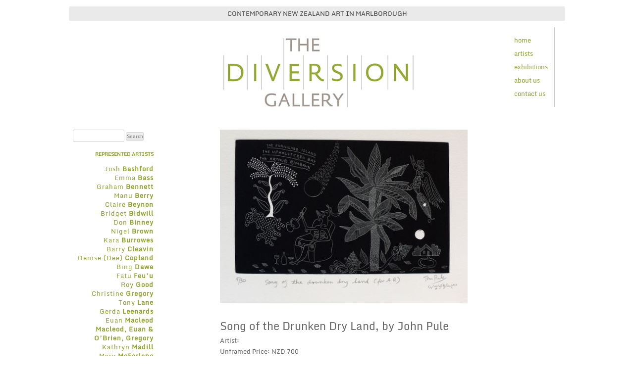

--- FILE ---
content_type: text/html; charset=UTF-8
request_url: https://thediversiongallery.co.nz/artwork/song-of-the-drunken-dry-land-by-john-pule/
body_size: 12120
content:
<!DOCTYPE html>
<!--[if IE 7]>
<html class="ie ie7" lang="en-NZ">
<![endif]-->
<!--[if IE 8]>
<html class="ie ie8" lang="en-NZ">
<![endif]-->
<!--[if !(IE 7) | !(IE 8)  ]><!-->
<html lang="en-NZ">
<!--<![endif]-->
<head>
<!--<link href='http://fonts.googleapis.com/css?family=Monda:400,700' rel='stylesheet' type='text/css'>-->
<meta charset="UTF-8" />
<meta name="viewport" content="width=device-width" />
<title>Artwork &#039;Song of the Drunken Dry Land, by John Pule&#039; - The Diversion Gallery</title>
<link rel="profile" href="http://gmpg.org/xfn/11" />
<link rel="pingback" href="" />
<!--[if lt IE 9]>
<script src="https://thediversiongallery.co.nz/wp-content/themes/twentytwelve/js/html5.js" type="text/javascript"></script>
<![endif]-->

<!-- MapPress Easy Google Maps Version:2.95.9 (https://www.mappresspro.com) -->
<meta name='robots' content='index, follow, max-image-preview:large, max-snippet:-1, max-video-preview:-1' />

	<!-- This site is optimized with the Yoast SEO plugin v26.8 - https://yoast.com/product/yoast-seo-wordpress/ -->
	<meta name="description" content="Artwork Song of the Drunken Dry Land, by John Pule at The Diversion Gallery Picton Marlborough New Zealand" />
	<link rel="canonical" href="https://thediversiongallery.co.nz/artwork/song-of-the-drunken-dry-land-by-john-pule/" />
	<meta property="og:locale" content="en_US" />
	<meta property="og:type" content="article" />
	<meta property="og:title" content="Artwork &#039;Song of the Drunken Dry Land, by John Pule&#039; - The Diversion Gallery" />
	<meta property="og:description" content="Artwork Song of the Drunken Dry Land, by John Pule at The Diversion Gallery Picton Marlborough New Zealand" />
	<meta property="og:url" content="https://thediversiongallery.co.nz/artwork/song-of-the-drunken-dry-land-by-john-pule/" />
	<meta property="og:site_name" content="The Diversion Gallery" />
	<meta property="og:image" content="https://thediversiongallery.co.nz/wp-content/uploads/2013/07/1-Pule_SongOfTheDrunkenDryLand_2010.jpg" />
	<meta property="og:image:width" content="500" />
	<meta property="og:image:height" content="350" />
	<meta property="og:image:type" content="image/jpeg" />
	<script type="application/ld+json" class="yoast-schema-graph">{"@context":"https://schema.org","@graph":[{"@type":"WebPage","@id":"https://thediversiongallery.co.nz/artwork/song-of-the-drunken-dry-land-by-john-pule/","url":"https://thediversiongallery.co.nz/artwork/song-of-the-drunken-dry-land-by-john-pule/","name":"Artwork 'Song of the Drunken Dry Land, by John Pule' - The Diversion Gallery","isPartOf":{"@id":"https://thediversiongallery.co.nz/#website"},"primaryImageOfPage":{"@id":"https://thediversiongallery.co.nz/artwork/song-of-the-drunken-dry-land-by-john-pule/#primaryimage"},"image":{"@id":"https://thediversiongallery.co.nz/artwork/song-of-the-drunken-dry-land-by-john-pule/#primaryimage"},"thumbnailUrl":"https://thediversiongallery.co.nz/wp-content/uploads/2013/07/1-Pule_SongOfTheDrunkenDryLand_2010.jpg","datePublished":"2013-07-08T05:00:00+00:00","description":"Artwork Song of the Drunken Dry Land, by John Pule at The Diversion Gallery Picton Marlborough New Zealand","breadcrumb":{"@id":"https://thediversiongallery.co.nz/artwork/song-of-the-drunken-dry-land-by-john-pule/#breadcrumb"},"inLanguage":"en-NZ","potentialAction":[{"@type":"ReadAction","target":["https://thediversiongallery.co.nz/artwork/song-of-the-drunken-dry-land-by-john-pule/"]}]},{"@type":"ImageObject","inLanguage":"en-NZ","@id":"https://thediversiongallery.co.nz/artwork/song-of-the-drunken-dry-land-by-john-pule/#primaryimage","url":"https://thediversiongallery.co.nz/wp-content/uploads/2013/07/1-Pule_SongOfTheDrunkenDryLand_2010.jpg","contentUrl":"https://thediversiongallery.co.nz/wp-content/uploads/2013/07/1-Pule_SongOfTheDrunkenDryLand_2010.jpg","width":500,"height":350},{"@type":"BreadcrumbList","@id":"https://thediversiongallery.co.nz/artwork/song-of-the-drunken-dry-land-by-john-pule/#breadcrumb","itemListElement":[{"@type":"ListItem","position":1,"name":"Home","item":"https://thediversiongallery.co.nz/"},{"@type":"ListItem","position":2,"name":"Artworks","item":"https://thediversiongallery.co.nz/artwork/"},{"@type":"ListItem","position":3,"name":"Song of the Drunken Dry Land, by John Pule"}]},{"@type":"WebSite","@id":"https://thediversiongallery.co.nz/#website","url":"https://thediversiongallery.co.nz/","name":"The Diversion Gallery","description":"Showcasing New Zealand Contemporary Art","potentialAction":[{"@type":"SearchAction","target":{"@type":"EntryPoint","urlTemplate":"https://thediversiongallery.co.nz/?s={search_term_string}"},"query-input":{"@type":"PropertyValueSpecification","valueRequired":true,"valueName":"search_term_string"}}],"inLanguage":"en-NZ"}]}</script>
	<!-- / Yoast SEO plugin. -->


<link rel="alternate" type="application/rss+xml" title="The Diversion Gallery &raquo; Feed" href="https://thediversiongallery.co.nz/feed/" />
<link rel="alternate" type="application/rss+xml" title="The Diversion Gallery &raquo; Comments Feed" href="https://thediversiongallery.co.nz/comments/feed/" />
<link rel="alternate" type="application/rss+xml" title="The Diversion Gallery &raquo; Song of the Drunken Dry Land, by John Pule Comments Feed" href="https://thediversiongallery.co.nz/artwork/song-of-the-drunken-dry-land-by-john-pule/feed/" />
<link rel="alternate" title="oEmbed (JSON)" type="application/json+oembed" href="https://thediversiongallery.co.nz/wp-json/oembed/1.0/embed?url=https%3A%2F%2Fthediversiongallery.co.nz%2Fartwork%2Fsong-of-the-drunken-dry-land-by-john-pule%2F" />
<link rel="alternate" title="oEmbed (XML)" type="text/xml+oembed" href="https://thediversiongallery.co.nz/wp-json/oembed/1.0/embed?url=https%3A%2F%2Fthediversiongallery.co.nz%2Fartwork%2Fsong-of-the-drunken-dry-land-by-john-pule%2F&#038;format=xml" />
<style id='wp-img-auto-sizes-contain-inline-css' type='text/css'>
img:is([sizes=auto i],[sizes^="auto," i]){contain-intrinsic-size:3000px 1500px}
/*# sourceURL=wp-img-auto-sizes-contain-inline-css */
</style>
<link rel='stylesheet' id='validate-engine-css-css' href='https://thediversiongallery.co.nz/wp-content/plugins/wysija-newsletters/css/validationEngine.jquery.css?ver=2.22' type='text/css' media='all' />
<style id='wp-emoji-styles-inline-css' type='text/css'>

	img.wp-smiley, img.emoji {
		display: inline !important;
		border: none !important;
		box-shadow: none !important;
		height: 1em !important;
		width: 1em !important;
		margin: 0 0.07em !important;
		vertical-align: -0.1em !important;
		background: none !important;
		padding: 0 !important;
	}
/*# sourceURL=wp-emoji-styles-inline-css */
</style>
<link rel='stylesheet' id='wp-block-library-css' href='https://thediversiongallery.co.nz/wp-includes/css/dist/block-library/style.min.css?ver=6.9' type='text/css' media='all' />
<style id='global-styles-inline-css' type='text/css'>
:root{--wp--preset--aspect-ratio--square: 1;--wp--preset--aspect-ratio--4-3: 4/3;--wp--preset--aspect-ratio--3-4: 3/4;--wp--preset--aspect-ratio--3-2: 3/2;--wp--preset--aspect-ratio--2-3: 2/3;--wp--preset--aspect-ratio--16-9: 16/9;--wp--preset--aspect-ratio--9-16: 9/16;--wp--preset--color--black: #000000;--wp--preset--color--cyan-bluish-gray: #abb8c3;--wp--preset--color--white: #fff;--wp--preset--color--pale-pink: #f78da7;--wp--preset--color--vivid-red: #cf2e2e;--wp--preset--color--luminous-vivid-orange: #ff6900;--wp--preset--color--luminous-vivid-amber: #fcb900;--wp--preset--color--light-green-cyan: #7bdcb5;--wp--preset--color--vivid-green-cyan: #00d084;--wp--preset--color--pale-cyan-blue: #8ed1fc;--wp--preset--color--vivid-cyan-blue: #0693e3;--wp--preset--color--vivid-purple: #9b51e0;--wp--preset--color--blue: #21759b;--wp--preset--color--dark-gray: #444;--wp--preset--color--medium-gray: #9f9f9f;--wp--preset--color--light-gray: #e6e6e6;--wp--preset--gradient--vivid-cyan-blue-to-vivid-purple: linear-gradient(135deg,rgb(6,147,227) 0%,rgb(155,81,224) 100%);--wp--preset--gradient--light-green-cyan-to-vivid-green-cyan: linear-gradient(135deg,rgb(122,220,180) 0%,rgb(0,208,130) 100%);--wp--preset--gradient--luminous-vivid-amber-to-luminous-vivid-orange: linear-gradient(135deg,rgb(252,185,0) 0%,rgb(255,105,0) 100%);--wp--preset--gradient--luminous-vivid-orange-to-vivid-red: linear-gradient(135deg,rgb(255,105,0) 0%,rgb(207,46,46) 100%);--wp--preset--gradient--very-light-gray-to-cyan-bluish-gray: linear-gradient(135deg,rgb(238,238,238) 0%,rgb(169,184,195) 100%);--wp--preset--gradient--cool-to-warm-spectrum: linear-gradient(135deg,rgb(74,234,220) 0%,rgb(151,120,209) 20%,rgb(207,42,186) 40%,rgb(238,44,130) 60%,rgb(251,105,98) 80%,rgb(254,248,76) 100%);--wp--preset--gradient--blush-light-purple: linear-gradient(135deg,rgb(255,206,236) 0%,rgb(152,150,240) 100%);--wp--preset--gradient--blush-bordeaux: linear-gradient(135deg,rgb(254,205,165) 0%,rgb(254,45,45) 50%,rgb(107,0,62) 100%);--wp--preset--gradient--luminous-dusk: linear-gradient(135deg,rgb(255,203,112) 0%,rgb(199,81,192) 50%,rgb(65,88,208) 100%);--wp--preset--gradient--pale-ocean: linear-gradient(135deg,rgb(255,245,203) 0%,rgb(182,227,212) 50%,rgb(51,167,181) 100%);--wp--preset--gradient--electric-grass: linear-gradient(135deg,rgb(202,248,128) 0%,rgb(113,206,126) 100%);--wp--preset--gradient--midnight: linear-gradient(135deg,rgb(2,3,129) 0%,rgb(40,116,252) 100%);--wp--preset--font-size--small: 13px;--wp--preset--font-size--medium: 20px;--wp--preset--font-size--large: 36px;--wp--preset--font-size--x-large: 42px;--wp--preset--spacing--20: 0.44rem;--wp--preset--spacing--30: 0.67rem;--wp--preset--spacing--40: 1rem;--wp--preset--spacing--50: 1.5rem;--wp--preset--spacing--60: 2.25rem;--wp--preset--spacing--70: 3.38rem;--wp--preset--spacing--80: 5.06rem;--wp--preset--shadow--natural: 6px 6px 9px rgba(0, 0, 0, 0.2);--wp--preset--shadow--deep: 12px 12px 50px rgba(0, 0, 0, 0.4);--wp--preset--shadow--sharp: 6px 6px 0px rgba(0, 0, 0, 0.2);--wp--preset--shadow--outlined: 6px 6px 0px -3px rgb(255, 255, 255), 6px 6px rgb(0, 0, 0);--wp--preset--shadow--crisp: 6px 6px 0px rgb(0, 0, 0);}:where(.is-layout-flex){gap: 0.5em;}:where(.is-layout-grid){gap: 0.5em;}body .is-layout-flex{display: flex;}.is-layout-flex{flex-wrap: wrap;align-items: center;}.is-layout-flex > :is(*, div){margin: 0;}body .is-layout-grid{display: grid;}.is-layout-grid > :is(*, div){margin: 0;}:where(.wp-block-columns.is-layout-flex){gap: 2em;}:where(.wp-block-columns.is-layout-grid){gap: 2em;}:where(.wp-block-post-template.is-layout-flex){gap: 1.25em;}:where(.wp-block-post-template.is-layout-grid){gap: 1.25em;}.has-black-color{color: var(--wp--preset--color--black) !important;}.has-cyan-bluish-gray-color{color: var(--wp--preset--color--cyan-bluish-gray) !important;}.has-white-color{color: var(--wp--preset--color--white) !important;}.has-pale-pink-color{color: var(--wp--preset--color--pale-pink) !important;}.has-vivid-red-color{color: var(--wp--preset--color--vivid-red) !important;}.has-luminous-vivid-orange-color{color: var(--wp--preset--color--luminous-vivid-orange) !important;}.has-luminous-vivid-amber-color{color: var(--wp--preset--color--luminous-vivid-amber) !important;}.has-light-green-cyan-color{color: var(--wp--preset--color--light-green-cyan) !important;}.has-vivid-green-cyan-color{color: var(--wp--preset--color--vivid-green-cyan) !important;}.has-pale-cyan-blue-color{color: var(--wp--preset--color--pale-cyan-blue) !important;}.has-vivid-cyan-blue-color{color: var(--wp--preset--color--vivid-cyan-blue) !important;}.has-vivid-purple-color{color: var(--wp--preset--color--vivid-purple) !important;}.has-black-background-color{background-color: var(--wp--preset--color--black) !important;}.has-cyan-bluish-gray-background-color{background-color: var(--wp--preset--color--cyan-bluish-gray) !important;}.has-white-background-color{background-color: var(--wp--preset--color--white) !important;}.has-pale-pink-background-color{background-color: var(--wp--preset--color--pale-pink) !important;}.has-vivid-red-background-color{background-color: var(--wp--preset--color--vivid-red) !important;}.has-luminous-vivid-orange-background-color{background-color: var(--wp--preset--color--luminous-vivid-orange) !important;}.has-luminous-vivid-amber-background-color{background-color: var(--wp--preset--color--luminous-vivid-amber) !important;}.has-light-green-cyan-background-color{background-color: var(--wp--preset--color--light-green-cyan) !important;}.has-vivid-green-cyan-background-color{background-color: var(--wp--preset--color--vivid-green-cyan) !important;}.has-pale-cyan-blue-background-color{background-color: var(--wp--preset--color--pale-cyan-blue) !important;}.has-vivid-cyan-blue-background-color{background-color: var(--wp--preset--color--vivid-cyan-blue) !important;}.has-vivid-purple-background-color{background-color: var(--wp--preset--color--vivid-purple) !important;}.has-black-border-color{border-color: var(--wp--preset--color--black) !important;}.has-cyan-bluish-gray-border-color{border-color: var(--wp--preset--color--cyan-bluish-gray) !important;}.has-white-border-color{border-color: var(--wp--preset--color--white) !important;}.has-pale-pink-border-color{border-color: var(--wp--preset--color--pale-pink) !important;}.has-vivid-red-border-color{border-color: var(--wp--preset--color--vivid-red) !important;}.has-luminous-vivid-orange-border-color{border-color: var(--wp--preset--color--luminous-vivid-orange) !important;}.has-luminous-vivid-amber-border-color{border-color: var(--wp--preset--color--luminous-vivid-amber) !important;}.has-light-green-cyan-border-color{border-color: var(--wp--preset--color--light-green-cyan) !important;}.has-vivid-green-cyan-border-color{border-color: var(--wp--preset--color--vivid-green-cyan) !important;}.has-pale-cyan-blue-border-color{border-color: var(--wp--preset--color--pale-cyan-blue) !important;}.has-vivid-cyan-blue-border-color{border-color: var(--wp--preset--color--vivid-cyan-blue) !important;}.has-vivid-purple-border-color{border-color: var(--wp--preset--color--vivid-purple) !important;}.has-vivid-cyan-blue-to-vivid-purple-gradient-background{background: var(--wp--preset--gradient--vivid-cyan-blue-to-vivid-purple) !important;}.has-light-green-cyan-to-vivid-green-cyan-gradient-background{background: var(--wp--preset--gradient--light-green-cyan-to-vivid-green-cyan) !important;}.has-luminous-vivid-amber-to-luminous-vivid-orange-gradient-background{background: var(--wp--preset--gradient--luminous-vivid-amber-to-luminous-vivid-orange) !important;}.has-luminous-vivid-orange-to-vivid-red-gradient-background{background: var(--wp--preset--gradient--luminous-vivid-orange-to-vivid-red) !important;}.has-very-light-gray-to-cyan-bluish-gray-gradient-background{background: var(--wp--preset--gradient--very-light-gray-to-cyan-bluish-gray) !important;}.has-cool-to-warm-spectrum-gradient-background{background: var(--wp--preset--gradient--cool-to-warm-spectrum) !important;}.has-blush-light-purple-gradient-background{background: var(--wp--preset--gradient--blush-light-purple) !important;}.has-blush-bordeaux-gradient-background{background: var(--wp--preset--gradient--blush-bordeaux) !important;}.has-luminous-dusk-gradient-background{background: var(--wp--preset--gradient--luminous-dusk) !important;}.has-pale-ocean-gradient-background{background: var(--wp--preset--gradient--pale-ocean) !important;}.has-electric-grass-gradient-background{background: var(--wp--preset--gradient--electric-grass) !important;}.has-midnight-gradient-background{background: var(--wp--preset--gradient--midnight) !important;}.has-small-font-size{font-size: var(--wp--preset--font-size--small) !important;}.has-medium-font-size{font-size: var(--wp--preset--font-size--medium) !important;}.has-large-font-size{font-size: var(--wp--preset--font-size--large) !important;}.has-x-large-font-size{font-size: var(--wp--preset--font-size--x-large) !important;}
/*# sourceURL=global-styles-inline-css */
</style>

<style id='classic-theme-styles-inline-css' type='text/css'>
/*! This file is auto-generated */
.wp-block-button__link{color:#fff;background-color:#32373c;border-radius:9999px;box-shadow:none;text-decoration:none;padding:calc(.667em + 2px) calc(1.333em + 2px);font-size:1.125em}.wp-block-file__button{background:#32373c;color:#fff;text-decoration:none}
/*# sourceURL=/wp-includes/css/classic-themes.min.css */
</style>
<link rel='stylesheet' id='mediaelement-css' href='https://thediversiongallery.co.nz/wp-includes/js/mediaelement/mediaelementplayer-legacy.min.css?ver=4.2.17' type='text/css' media='all' />
<link rel='stylesheet' id='wp-mediaelement-css' href='https://thediversiongallery.co.nz/wp-includes/js/mediaelement/wp-mediaelement.min.css?ver=6.9' type='text/css' media='all' />
<link rel='stylesheet' id='view_editor_gutenberg_frontend_assets-css' href='https://thediversiongallery.co.nz/wp-content/plugins/wp-views/public/css/views-frontend.css?ver=3.6.21' type='text/css' media='all' />
<style id='view_editor_gutenberg_frontend_assets-inline-css' type='text/css'>
.wpv-sort-list-dropdown.wpv-sort-list-dropdown-style-default > span.wpv-sort-list,.wpv-sort-list-dropdown.wpv-sort-list-dropdown-style-default .wpv-sort-list-item {border-color: #cdcdcd;}.wpv-sort-list-dropdown.wpv-sort-list-dropdown-style-default .wpv-sort-list-item a {color: #444;background-color: #fff;}.wpv-sort-list-dropdown.wpv-sort-list-dropdown-style-default a:hover,.wpv-sort-list-dropdown.wpv-sort-list-dropdown-style-default a:focus {color: #000;background-color: #eee;}.wpv-sort-list-dropdown.wpv-sort-list-dropdown-style-default .wpv-sort-list-item.wpv-sort-list-current a {color: #000;background-color: #eee;}
.wpv-sort-list-dropdown.wpv-sort-list-dropdown-style-default > span.wpv-sort-list,.wpv-sort-list-dropdown.wpv-sort-list-dropdown-style-default .wpv-sort-list-item {border-color: #cdcdcd;}.wpv-sort-list-dropdown.wpv-sort-list-dropdown-style-default .wpv-sort-list-item a {color: #444;background-color: #fff;}.wpv-sort-list-dropdown.wpv-sort-list-dropdown-style-default a:hover,.wpv-sort-list-dropdown.wpv-sort-list-dropdown-style-default a:focus {color: #000;background-color: #eee;}.wpv-sort-list-dropdown.wpv-sort-list-dropdown-style-default .wpv-sort-list-item.wpv-sort-list-current a {color: #000;background-color: #eee;}.wpv-sort-list-dropdown.wpv-sort-list-dropdown-style-grey > span.wpv-sort-list,.wpv-sort-list-dropdown.wpv-sort-list-dropdown-style-grey .wpv-sort-list-item {border-color: #cdcdcd;}.wpv-sort-list-dropdown.wpv-sort-list-dropdown-style-grey .wpv-sort-list-item a {color: #444;background-color: #eeeeee;}.wpv-sort-list-dropdown.wpv-sort-list-dropdown-style-grey a:hover,.wpv-sort-list-dropdown.wpv-sort-list-dropdown-style-grey a:focus {color: #000;background-color: #e5e5e5;}.wpv-sort-list-dropdown.wpv-sort-list-dropdown-style-grey .wpv-sort-list-item.wpv-sort-list-current a {color: #000;background-color: #e5e5e5;}
.wpv-sort-list-dropdown.wpv-sort-list-dropdown-style-default > span.wpv-sort-list,.wpv-sort-list-dropdown.wpv-sort-list-dropdown-style-default .wpv-sort-list-item {border-color: #cdcdcd;}.wpv-sort-list-dropdown.wpv-sort-list-dropdown-style-default .wpv-sort-list-item a {color: #444;background-color: #fff;}.wpv-sort-list-dropdown.wpv-sort-list-dropdown-style-default a:hover,.wpv-sort-list-dropdown.wpv-sort-list-dropdown-style-default a:focus {color: #000;background-color: #eee;}.wpv-sort-list-dropdown.wpv-sort-list-dropdown-style-default .wpv-sort-list-item.wpv-sort-list-current a {color: #000;background-color: #eee;}.wpv-sort-list-dropdown.wpv-sort-list-dropdown-style-grey > span.wpv-sort-list,.wpv-sort-list-dropdown.wpv-sort-list-dropdown-style-grey .wpv-sort-list-item {border-color: #cdcdcd;}.wpv-sort-list-dropdown.wpv-sort-list-dropdown-style-grey .wpv-sort-list-item a {color: #444;background-color: #eeeeee;}.wpv-sort-list-dropdown.wpv-sort-list-dropdown-style-grey a:hover,.wpv-sort-list-dropdown.wpv-sort-list-dropdown-style-grey a:focus {color: #000;background-color: #e5e5e5;}.wpv-sort-list-dropdown.wpv-sort-list-dropdown-style-grey .wpv-sort-list-item.wpv-sort-list-current a {color: #000;background-color: #e5e5e5;}.wpv-sort-list-dropdown.wpv-sort-list-dropdown-style-blue > span.wpv-sort-list,.wpv-sort-list-dropdown.wpv-sort-list-dropdown-style-blue .wpv-sort-list-item {border-color: #0099cc;}.wpv-sort-list-dropdown.wpv-sort-list-dropdown-style-blue .wpv-sort-list-item a {color: #444;background-color: #cbddeb;}.wpv-sort-list-dropdown.wpv-sort-list-dropdown-style-blue a:hover,.wpv-sort-list-dropdown.wpv-sort-list-dropdown-style-blue a:focus {color: #000;background-color: #95bedd;}.wpv-sort-list-dropdown.wpv-sort-list-dropdown-style-blue .wpv-sort-list-item.wpv-sort-list-current a {color: #000;background-color: #95bedd;}
/*# sourceURL=view_editor_gutenberg_frontend_assets-inline-css */
</style>
<link rel='stylesheet' id='mappress-leaflet-css' href='https://thediversiongallery.co.nz/wp-content/plugins/mappress-google-maps-for-wordpress/lib/leaflet/leaflet.css?ver=1.7.1' type='text/css' media='all' />
<link rel='stylesheet' id='mappress-css' href='https://thediversiongallery.co.nz/wp-content/plugins/mappress-google-maps-for-wordpress/css/mappress.css?ver=2.95.9' type='text/css' media='all' />
<link rel='stylesheet' id='bsearch-style-css' href='https://thediversiongallery.co.nz/wp-content/plugins/better-search/includes/css/bsearch-styles.min.css?ver=4.1.2' type='text/css' media='all' />
<style id='bsearch-custom-style-inline-css' type='text/css'>
	#bsearchform { margin: 20px; padding: 20px; }
	#heatmap { margin: 20px; padding: 20px; border: 1px dashed #ccc }
	.bsearch_results_page { width:90%; margin: 20px; padding: 20px; }
	
/*# sourceURL=bsearch-custom-style-inline-css */
</style>
<link rel='stylesheet' id='eeb-css-frontend-css' href='https://thediversiongallery.co.nz/wp-content/plugins/email-encoder-bundle/assets/css/style.css?ver=54d4eedc552c499c4a8d6b89c23d3df1' type='text/css' media='all' />
<link rel='stylesheet' id='dashicons-css' href='https://thediversiongallery.co.nz/wp-includes/css/dashicons.min.css?ver=6.9' type='text/css' media='all' />
<link rel='stylesheet' id='twentytwelve-fonts-css' href='https://thediversiongallery.co.nz/wp-content/themes/twentytwelve/fonts/font-open-sans.css?ver=20230328' type='text/css' media='all' />
<link rel='stylesheet' id='twentytwelve-style-css' href='https://thediversiongallery.co.nz/wp-content/themes/babelscribe/style.css?ver=20251202' type='text/css' media='all' />
<link rel='stylesheet' id='twentytwelve-block-style-css' href='https://thediversiongallery.co.nz/wp-content/themes/twentytwelve/css/blocks.css?ver=20251031' type='text/css' media='all' />
<link rel='stylesheet' id='jquery-ui-standard-css-css' href='https://thediversiongallery.co.nz/wp-content/plugins/squelch-tabs-and-accordions-shortcodes/css/jquery-ui/jquery-ui-1.13.2/south-street/jquery-ui.min.css?ver=0.4.9' type='text/css' media='' />
<link rel='stylesheet' id='squelch_taas-css' href='https://thediversiongallery.co.nz/wp-content/plugins/squelch-tabs-and-accordions-shortcodes/css/squelch-tabs-and-accordions.css?ver=0.4.9' type='text/css' media='all' />
<link rel='stylesheet' id='tw-recent-posts-widget-css' href='https://thediversiongallery.co.nz/wp-content/plugins/tw-recent-posts-widget/tw-recent-posts-widget.css?ver=1.0.5' type='text/css' media='screen' />
<script type="text/javascript" src="https://thediversiongallery.co.nz/wp-content/plugins/wp-views/vendor/toolset/common-es/public/toolset-common-es-frontend.js?ver=175000" id="toolset-common-es-frontend-js"></script>
<script type="text/javascript" src="https://thediversiongallery.co.nz/wp-includes/js/jquery/jquery.min.js?ver=3.7.1" id="jquery-core-js"></script>
<script type="text/javascript" src="https://thediversiongallery.co.nz/wp-includes/js/jquery/jquery-migrate.min.js?ver=3.4.1" id="jquery-migrate-js"></script>
<script type="text/javascript" src="https://thediversiongallery.co.nz/wp-content/plugins/email-encoder-bundle/assets/js/custom.js?ver=2c542c9989f589cd5318f5cef6a9ecd7" id="eeb-js-frontend-js"></script>
<script type="text/javascript" src="https://thediversiongallery.co.nz/wp-content/themes/twentytwelve/js/navigation.js?ver=20250303" id="twentytwelve-navigation-js" defer="defer" data-wp-strategy="defer"></script>
<link rel="https://api.w.org/" href="https://thediversiongallery.co.nz/wp-json/" /><link rel="EditURI" type="application/rsd+xml" title="RSD" href="https://thediversiongallery.co.nz/xmlrpc.php?rsd" />
<meta name="generator" content="WordPress 6.9" />
<!-- FAVHERO FAVICON START --><!-- For iPad with high-resolution Retina display running iOS ≥ 7: --><link rel="apple-touch-icon-precomposed" sizes="152x152" href="http://thediversiongallery.co.nz/wp-content/uploads/2014/07/favicon-152.png"><!-- Standard: --><link rel="icon" sizes="152x152" href="http://thediversiongallery.co.nz/wp-content/uploads/2014/07/favicon-152.png"><meta name="msapplication-TileColor" content="#FFFFFF"><meta name="msapplication-TileImage" content="http://thediversiongallery.co.nz/wp-content/uploads/2014/07/favicon-144.png"><!-- For iPad with high-resolution Retina display running iOS ≤ 6: --><link rel="apple-touch-icon-precomposed" sizes="144x144" href="http://thediversiongallery.co.nz/wp-content/uploads/2014/07/favicon-144.png"><!-- For iPhone with high-resolution Retina display running iOS ≥ 7: --><link rel="apple-touch-icon-precomposed" sizes="120x120" href="http://thediversiongallery.co.nz/wp-content/uploads/2014/07/favicon-120.png"><!-- For first- and second-generation iPad: --><link rel="apple-touch-icon-precomposed" sizes="72x72" href="http://thediversiongallery.co.nz/wp-content/uploads/2014/07/favicon-72.png"><!-- For non-Retina iPhone, iPod Touch, and Android 2.1+ devices: --><link rel="apple-touch-icon-precomposed" href="http://thediversiongallery.co.nz/wp-content/uploads/2014/07/favicon-57.png"><!-- FAVHERO FAVICON END -->
<script type='application/ld+json'>{"@context":"https:\/\/schema.org","@type":"NewsArticle","headline":"Song of the Drunken Dry Land, by John Pule","description":"no","image":["https:\/\/thediversiongallery.co.nz\/wp-content\/uploads\/2013\/07\/1-Pule_SongOfTheDrunkenDryLand_2010.jpg"],"datePublished":"2013-07-08T17:00:00+12:00","dateModified":"2013-07-08T17:00:00+12:00","author":[{"@type":"Person","name":"Barbara Speedy","url":"https:\/\/thediversiongallery.co.nz\/author\/shagshead\/"}],"publisher":{"@type":"Organization","name":"The Diversion Gallery","url":"https:\/\/thediversiongallery.co.nz"}}</script>
  <meta property="og:title" content="Song of the Drunken Dry Land, by John Pule" />
  <meta property="og:type" content="blog" />
  <meta property="og:description" content="no" />
  	<meta property="og:image" content="https://thediversiongallery.co.nz/wp-content/uploads/2013/07/1-Pule_SongOfTheDrunkenDryLand_2010.jpg" />
  <meta property="og:url" content="https://thediversiongallery.co.nz/artwork/song-of-the-drunken-dry-land-by-john-pule/" />
  <meta property="og:site_name" content="The Diversion Gallery" />
  <meta name="twitter:title" content="Song of the Drunken Dry Land, by John Pule" />
  <meta name="twitter:card" content="summary_large_image" />
  <meta name="twitter:description" content="no" />
  <meta name="twitter:image" content="https://thediversiongallery.co.nz/wp-content/uploads/2013/07/1-Pule_SongOfTheDrunkenDryLand_2010.jpg" />
  <meta name="twitter:url" content="https://thediversiongallery.co.nz/artwork/song-of-the-drunken-dry-land-by-john-pule/" />
      
 <script> window.addEventListener("load",function(){ var c={script:false,link:false}; function ls(s) { if(!['script','link'].includes(s)||c[s]){return;}c[s]=true; var d=document,f=d.getElementsByTagName(s)[0],j=d.createElement(s); if(s==='script'){j.async=true;j.src='https://thediversiongallery.co.nz/wp-content/plugins/wp-views/vendor/toolset/blocks/public/js/frontend.js?v=1.6.17';}else{ j.rel='stylesheet';j.href='https://thediversiongallery.co.nz/wp-content/plugins/wp-views/vendor/toolset/blocks/public/css/style.css?v=1.6.17';} f.parentNode.insertBefore(j, f); }; function ex(){ls('script');ls('link')} window.addEventListener("scroll", ex, {once: true}); if (('IntersectionObserver' in window) && ('IntersectionObserverEntry' in window) && ('intersectionRatio' in window.IntersectionObserverEntry.prototype)) { var i = 0, fb = document.querySelectorAll("[class^='tb-']"), o = new IntersectionObserver(es => { es.forEach(e => { o.unobserve(e.target); if (e.intersectionRatio > 0) { ex();o.disconnect();}else{ i++;if(fb.length>i){o.observe(fb[i])}} }) }); if (fb.length) { o.observe(fb[i]) } } }) </script>
	<noscript>
		<link rel="stylesheet" href="https://thediversiongallery.co.nz/wp-content/plugins/wp-views/vendor/toolset/blocks/public/css/style.css">
	</noscript></head>

<body class="wp-singular artwork-template-default single single-artwork postid-777 wp-embed-responsive wp-theme-twentytwelve wp-child-theme-babelscribe custom-font-enabled single-author views-template-work-details">
<div id="page" class="site">
	<header id="masthead" class="site-header" role="banner">
    <div class="greydiv">CONTEMPORARY NEW ZEALAND ART IN MARLBOROUGH</div>
			<!--<nav id="site-navigation" class="main-navigation" role="navigation">
			<h3 class="menu-toggle">Menu</h3>
			<a class="assistive-text" href="#content" title="Skip to content">Skip to content</a>
			<div class="menu-secondary-container"><ul id="menu-secondary" class="nav-menu"><li id="menu-item-14" class="menu-item  menu-item-type-post_type menu-item-object-page menu-item-home menu-item-14"><a href="https://thediversiongallery.co.nz/">home</a></li>
<li id="menu-item-1280" class="menu-item  menu-item-type-post_type menu-item-object-page menu-item-1280"><a href="https://thediversiongallery.co.nz/artists-at-the-diversion/">artists</a></li>
<li id="menu-item-12" class="menu-item  menu-item-type-post_type menu-item-object-page menu-item-12"><a href="https://thediversiongallery.co.nz/exhibitions/">exhibitions</a></li>
<li id="menu-item-11" class="menu-item  menu-item-type-post_type menu-item-object-page menu-item-11"><a href="https://thediversiongallery.co.nz/about-us/">about us</a></li>
<li id="menu-item-10" class="menu-item  menu-item-type-post_type menu-item-object-page menu-item-10"><a href="https://thediversiongallery.co.nz/contact/">contact us</a></li>
</ul></div>		</nav>--><!-- #site-navigation -->
	 <div id="top-nav">
                           <div id="nav_menu-2" class="widget-container widget_nav_menu"><div class="menu-secondary-container"><ul id="menu-secondary-1" class="menu"><li class="menu-item menu-item-type-post_type menu-item-object-page menu-item-home menu-item-14"><a href="https://thediversiongallery.co.nz/">home</a></li>
<li class="menu-item menu-item-type-post_type menu-item-object-page menu-item-1280"><a href="https://thediversiongallery.co.nz/artists-at-the-diversion/">artists</a></li>
<li class="menu-item menu-item-type-post_type menu-item-object-page menu-item-12"><a href="https://thediversiongallery.co.nz/exhibitions/">exhibitions</a></li>
<li class="menu-item menu-item-type-post_type menu-item-object-page menu-item-11"><a href="https://thediversiongallery.co.nz/about-us/">about us</a></li>
<li class="menu-item menu-item-type-post_type menu-item-object-page menu-item-10"><a href="https://thediversiongallery.co.nz/contact/" title="contact us and location in Marlborough">contact us</a></li>
</ul></div></div>                    </div><!-- top-nav -->
			<a href="https://thediversiongallery.co.nz/"><img src="https://thediversiongallery.co.nz/wp-content/themes/babelscribe/images/logo.jpg" class="header-image" width="424" height="181" alt="The Diversion Gallery Contemporary New Zealand Art | Picton Marlborough" /></a>
           
	
	</header><!-- #masthead -->

	<div id="main" class="wrapper">
	<div id="primary" class="site-content">
		<div id="content" role="main">

			
				<!-- Diversion Single-->
	<article id="post-777" class="post-777 artwork type-artwork status-publish has-post-thumbnail">
		        		<header class="entry-header">
			<img width="500" height="350" src="https://thediversiongallery.co.nz/wp-content/uploads/2013/07/1-Pule_SongOfTheDrunkenDryLand_2010.jpg" class="attachment-work-detail size-work-detail wp-post-image" alt="" decoding="async" fetchpriority="high" srcset="https://thediversiongallery.co.nz/wp-content/uploads/2013/07/1-Pule_SongOfTheDrunkenDryLand_2010.jpg 500w, https://thediversiongallery.co.nz/wp-content/uploads/2013/07/1-Pule_SongOfTheDrunkenDryLand_2010-300x210.jpg 300w, https://thediversiongallery.co.nz/wp-content/uploads/2013/07/1-Pule_SongOfTheDrunkenDryLand_2010-150x105.jpg 150w" sizes="(max-width: 500px) 100vw, 500px" />        </header><!-- .entry-header -->
        						<h1 class="entry-title">Song of the Drunken Dry Land, by John Pule</h1>
			


				<div class="entry-content">
			Artist:  <br />




Unframed Price: NZD 700<br />



Medium: etching, ed of 30<br />

Dimensions: 165x265mm image<br />


Date: 2010<br />

Notes: <p>part of a series created with poet Gregory O'Brien. Four still available in edition.</p>


<h2>Further work by this artist</h2>



<div id="wpv-view-layout-1220-TCPID777CPID777" class="js-wpv-view-layout js-wpv-layout-responsive js-wpv-view-layout-1220-TCPID777CPID777" data-viewnumber="1220-TCPID777CPID777" data-pagination="{&quot;id&quot;:&quot;1220&quot;,&quot;query&quot;:&quot;normal&quot;,&quot;type&quot;:&quot;disabled&quot;,&quot;effect&quot;:&quot;fade&quot;,&quot;duration&quot;:&quot;500&quot;,&quot;speed&quot;:5,&quot;pause_on_hover&quot;:&quot;disabled&quot;,&quot;stop_rollover&quot;:&quot;false&quot;,&quot;cache_pages&quot;:&quot;enabled&quot;,&quot;preload_images&quot;:&quot;enabled&quot;,&quot;preload_pages&quot;:&quot;enabled&quot;,&quot;preload_reach&quot;:&quot;1&quot;,&quot;spinner&quot;:&quot;builtin&quot;,&quot;spinner_image&quot;:&quot;https://thediversiongallery.co.nz/2013/wp-content/plugins/wp-views/embedded/res/img/ajax-loader.gif&quot;,&quot;callback_next&quot;:&quot;&quot;,&quot;manage_history&quot;:&quot;enabled&quot;,&quot;has_controls_in_form&quot;:&quot;disabled&quot;,&quot;infinite_tolerance&quot;:&quot;0&quot;,&quot;max_pages&quot;:0,&quot;page&quot;:1,&quot;base_permalink&quot;:&quot;/artwork/song-of-the-drunken-dry-land-by-john-pule/?wpv_view_count=1220-TCPID777CPID777&amp;wpv_paged=WPV_PAGE_NUM&quot;,&quot;loop&quot;:{&quot;type&quot;:&quot;&quot;,&quot;name&quot;:&quot;&quot;,&quot;data&quot;:[],&quot;id&quot;:0}}" data-permalink="/artwork/song-of-the-drunken-dry-land-by-john-pule/?wpv_view_count=1220-TCPID777CPID777">


<strong>No further artworks found</strong>
</div>

					</div><!-- .entry-content -->
		
<!--		<footer class="entry-meta">-->
									
			<!--		</footer>--><!-- .entry-meta -->
	</article><!-- #post -->

				<!--<nav class="nav-single">
					<h3 class="assistive-text"></h3>
					<span class="nav-previous"></span>
					<span class="nav-next"></span>
				</nav>-->
                <!-- .nav-single -->

				
			
		</div><!-- #content -->
	</div><!-- #primary -->


			<div id="secondary" class="widget-area" role="complementary">
			<aside id="search-2" class="widget widget_search"><form role="search" method="get" id="searchform" class="searchform" action="https://thediversiongallery.co.nz/">
				<div>
					<label class="screen-reader-text" for="s">Search for:</label>
					<input type="text" value="" name="s" id="s" />
					<input type="submit" id="searchsubmit" value="Search" />
				</div>
			</form></aside><aside id="wp_views-2" class="widget widget_wp_views"><h3 class="widget-title">Represented Artists</h3>


<div id="wpv-view-layout-1205" class="js-wpv-view-layout js-wpv-layout-responsive js-wpv-view-layout-1205" data-viewnumber="1205" data-pagination="{&quot;id&quot;:&quot;1205&quot;,&quot;query&quot;:&quot;normal&quot;,&quot;type&quot;:&quot;disabled&quot;,&quot;effect&quot;:&quot;fade&quot;,&quot;duration&quot;:&quot;500&quot;,&quot;speed&quot;:5,&quot;pause_on_hover&quot;:&quot;disabled&quot;,&quot;stop_rollover&quot;:&quot;false&quot;,&quot;cache_pages&quot;:&quot;enabled&quot;,&quot;preload_images&quot;:&quot;enabled&quot;,&quot;preload_pages&quot;:&quot;enabled&quot;,&quot;preload_reach&quot;:&quot;1&quot;,&quot;spinner&quot;:&quot;builtin&quot;,&quot;spinner_image&quot;:&quot;https://thediversiongallery.co.nz/2013/wp-content/plugins/wp-views/embedded/res/img/ajax-loader.gif&quot;,&quot;callback_next&quot;:&quot;&quot;,&quot;manage_history&quot;:&quot;enabled&quot;,&quot;has_controls_in_form&quot;:&quot;disabled&quot;,&quot;infinite_tolerance&quot;:&quot;0&quot;,&quot;max_pages&quot;:0,&quot;page&quot;:1,&quot;base_permalink&quot;:&quot;/artwork/song-of-the-drunken-dry-land-by-john-pule/?wpv_view_count=1205&amp;wpv_paged=WPV_PAGE_NUM&quot;,&quot;loop&quot;:{&quot;type&quot;:&quot;&quot;,&quot;name&quot;:&quot;&quot;,&quot;data&quot;:[],&quot;id&quot;:0}}" data-permalink="/artwork/song-of-the-drunken-dry-land-by-john-pule/?wpv_view_count=1205">


<!-- wpv-loop-start -->
   <ul>
      
        <li><a href="https://thediversiongallery.co.nz/artist/bashford/" title="View Bashford">Josh<strong> Bashford</strong></a></li>
       
        <li><a href="https://thediversiongallery.co.nz/artist/bass/" title="View Bass">Emma<strong> Bass</strong></a></li>
       
        <li><a href="https://thediversiongallery.co.nz/artist/bennett/" title="View Bennett">Graham<strong> Bennett</strong></a></li>
       
        <li><a href="https://thediversiongallery.co.nz/artist/berry/" title="View Berry">Manu<strong> Berry</strong></a></li>
       
        <li><a href="https://thediversiongallery.co.nz/artist/beynon/" title="View Beynon">Claire<strong> Beynon</strong></a></li>
       
        <li><a href="https://thediversiongallery.co.nz/artist/bidwill/" title="View Bidwill">Bridget<strong> Bidwill</strong></a></li>
       
        <li><a href="https://thediversiongallery.co.nz/artist/binney/" title="View Binney">Don<strong> Binney</strong></a></li>
       
        <li><a href="https://thediversiongallery.co.nz/artist/brown/" title="View Brown">Nigel<strong> Brown</strong></a></li>
       
        <li><a href="https://thediversiongallery.co.nz/artist/burrowes/" title="View Burrowes">Kara<strong> Burrowes</strong></a></li>
       
        <li><a href="https://thediversiongallery.co.nz/artist/cleavin/" title="View Cleavin">Barry<strong> Cleavin</strong></a></li>
       
        <li><a href="https://thediversiongallery.co.nz/artist/copland/" title="View Copland">Denise (Dee)<strong> Copland</strong></a></li>
       
        <li><a href="https://thediversiongallery.co.nz/artist/dawe/" title="View Dawe">Bing<strong> Dawe</strong></a></li>
       
        <li><a href="https://thediversiongallery.co.nz/artist/feuu/" title="View Feu&#8217;u">Fatu<strong> Feu&#8217;u</strong></a></li>
       
        <li><a href="https://thediversiongallery.co.nz/artist/good/" title="View Good">Roy<strong> Good</strong></a></li>
       
        <li><a href="https://thediversiongallery.co.nz/artist/gregory/" title="View Gregory">Christine<strong> Gregory</strong></a></li>
       
        <li><a href="https://thediversiongallery.co.nz/artist/lane/" title="View Lane">Tony<strong> Lane</strong></a></li>
       
        <li><a href="https://thediversiongallery.co.nz/artist/leenards/" title="View Leenards">Gerda<strong> Leenards</strong></a></li>
       
        <li><a href="https://thediversiongallery.co.nz/artist/macleod/" title="View Macleod">Euan<strong> Macleod</strong></a></li>
       
        <li><a href="https://thediversiongallery.co.nz/artist/gregory-obrien-macleod/" title="View Macleod, Euan &#038; O&#8217;Brien, Gregory"><strong> Macleod, Euan &#038; O&#8217;Brien, Gregory</strong></a></li>
       
        <li><a href="https://thediversiongallery.co.nz/artist/madill/" title="View Madill">Kathryn<strong> Madill</strong></a></li>
       
        <li><a href="https://thediversiongallery.co.nz/artist/mcfarlane/" title="View McFarlane">Mary<strong> McFarlane</strong></a></li>
       
        <li><a href="https://thediversiongallery.co.nz/artist/novak-blood-pop/" title="View Novak (New Blood Pop)">Brad<strong> Novak (New Blood Pop)</strong></a></li>
       
        <li><a href="https://thediversiongallery.co.nz/artist/obrien/" title="View O&#8217;Brien">Gregory<strong> O&#8217;Brien</strong></a></li>
       
        <li><a href="https://thediversiongallery.co.nz/artist/parker/" title="View Parker">JS<strong> Parker</strong></a></li>
       
        <li><a href="https://thediversiongallery.co.nz/artist/seyb/" title="View Seyb">Wayne<strong> Seyb</strong></a></li>
       
        <li><a href="https://thediversiongallery.co.nz/artist/smither/" title="View Smither">Michael<strong> Smither</strong></a></li>
       
        <li><a href="https://thediversiongallery.co.nz/artist/summers/" title="View Summers">Llew<strong> Summers</strong></a></li>
       
        <li><a href="https://thediversiongallery.co.nz/artist/thomson/" title="View Thomson">Jeff<strong> Thomson</strong></a></li>
       
        <li><a href="https://thediversiongallery.co.nz/artist/trusttum/" title="View Trusttum">Philip<strong> Trusttum</strong></a></li>
       
        <li><a href="https://thediversiongallery.co.nz/artist/tuffery/" title="View Tuffery">Michel<strong> Tuffery</strong></a></li>
       
        <li><a href="https://thediversiongallery.co.nz/artist/walsh/" title="View Walsh">John<strong> Walsh</strong></a></li>
       
        <li><a href="https://thediversiongallery.co.nz/artist/webster/" title="View Webster">Robyn<strong> Webster</strong></a></li>
       
        <li><a href="https://thediversiongallery.co.nz/artist/jim-wheeler/" title="View Wheeler">Jim<strong> Wheeler</strong></a></li>
       
   </ul>
<!-- wpv-loop-end -->


</div>







</aside><aside id="nav_menu-3" class="widget widget_nav_menu"><div class="menu-sidebar-container"><ul id="menu-sidebar" class="menu"><li id="menu-item-1286" class="menu-item  menu-item-type-post_type menu-item-object-page menu-item-1286"><a href="https://thediversiongallery.co.nz/emerging-artists/">Jewellery Artists</a></li>
<li id="menu-item-3909" class="menu-item  menu-item-type-post_type menu-item-object-page menu-item-3909"><a href="https://thediversiongallery.co.nz/exhibited-artists/">Exhibited Artists</a></li>
<li id="menu-item-1287" class="last-menu-item menu-item menu-item-type-post_type menu-item-object-page menu-item-1287"><a href="https://thediversiongallery.co.nz/private-collection/">Private Collection</a></li>
</ul></div></aside>		</div><!-- #secondary -->
		</div><!-- #main .wrapper -->
<footer id="colophon" role="contentinfo">
<div class="grey-bkg" id="footer-info">
        <div class="email">
            <script type="text/javascript">(function(){var ml="<>ifn@pbDrzPBSv/IEL.:lYmaRc hMtoyAek\"-s=d",mi="0HKJEHVVWTGH2ENOUE24STKL9R3WTGH2ENOD7V6RRXP5NLRX2>R9V2O4CJOC4:TK1AMQ@BK<QI<QIQK=;AA8F0?H1",o="";for(var j=0,l=mi.length;j<l;j++){o+=ml.charAt(mi.charCodeAt(j)-48);}document.write(o);}());
            </script>
                    <noscript>*protected email*</noscript> |  DIRECTOR </div>   <!-- email -->
        <div class="address"> LONDON QUAY PICTON MARLBOROUGH NEW ZEALAND  </div><!--  address -->
        <div class="fone">&nbsp;&nbsp;&nbsp;&nbsp;&nbsp;&nbsp;&nbsp;<strong>m:</strong>0274 408 121</div><!-- fone-->
        </div><!-- footer-info -->
        <div id="site-info">
                    &#169;2014 The Diversion Gallery Picton New Zealand
                    <div class="build"><a href="http://www.babelscribe.com" title="Website build and hosting by babelscribe.com" target="_blank"> Website design and hosting by babelscribe.com </a></div>
                        			</div><!-- #site-info -->
                                    <div id="metawidget">
                                                    </div><!--metawidget-->
                         <div class="clear-all"><!--clear both footer div--></div><!-- clear-all -->		
	</footer><!-- #colophon -->
</div><!-- #page -->


<script type="text/javascript">
const wpvViewHead = document.getElementsByTagName( "head" )[ 0 ];
const wpvViewExtraCss = document.createElement( "style" );
wpvViewExtraCss.textContent = '<!--[if IE 7]><style>.wpv-pagination { *zoom: 1; }</style><![endif]-->';
wpvViewHead.appendChild( wpvViewExtraCss );
</script>
<script type="speculationrules">
{"prefetch":[{"source":"document","where":{"and":[{"href_matches":"/*"},{"not":{"href_matches":["/wp-*.php","/wp-admin/*","/wp-content/uploads/*","/wp-content/*","/wp-content/plugins/*","/wp-content/themes/babelscribe/*","/wp-content/themes/twentytwelve/*","/*\\?(.+)"]}},{"not":{"selector_matches":"a[rel~=\"nofollow\"]"}},{"not":{"selector_matches":".no-prefetch, .no-prefetch a"}}]},"eagerness":"conservative"}]}
</script>
<script type="text/javascript" src="https://thediversiongallery.co.nz/wp-includes/js/comment-reply.min.js?ver=6.9" id="comment-reply-js" async="async" data-wp-strategy="async" fetchpriority="low"></script>
<script type="text/javascript" src="https://thediversiongallery.co.nz/wp-includes/js/jquery/ui/core.min.js?ver=1.13.3" id="jquery-ui-core-js"></script>
<script type="text/javascript" src="https://thediversiongallery.co.nz/wp-includes/js/jquery/ui/accordion.min.js?ver=1.13.3" id="jquery-ui-accordion-js"></script>
<script type="text/javascript" src="https://thediversiongallery.co.nz/wp-includes/js/jquery/ui/tabs.min.js?ver=1.13.3" id="jquery-ui-tabs-js"></script>
<script type="text/javascript" id="squelch_taas-js-extra">
/* <![CDATA[ */
var squelch_taas_options = {"disable_magic_url":""};
//# sourceURL=squelch_taas-js-extra
/* ]]> */
</script>
<script type="text/javascript" src="https://thediversiongallery.co.nz/wp-content/plugins/squelch-tabs-and-accordions-shortcodes/js/squelch-tabs-and-accordions.min.js?ver=0.4.9" id="squelch_taas-js"></script>
<script type="text/javascript" src="https://thediversiongallery.co.nz/wp-includes/js/jquery/ui/datepicker.min.js?ver=1.13.3" id="jquery-ui-datepicker-js"></script>
<script type="text/javascript" src="https://thediversiongallery.co.nz/wp-includes/js/jquery/ui/mouse.min.js?ver=1.13.3" id="jquery-ui-mouse-js"></script>
<script type="text/javascript" src="https://thediversiongallery.co.nz/wp-includes/js/jquery/ui/slider.min.js?ver=1.13.3" id="jquery-ui-slider-js"></script>
<script type="text/javascript" src="https://thediversiongallery.co.nz/wp-includes/js/jquery/jquery.ui.touch-punch.js?ver=0.2.2" id="jquery-touch-punch-js"></script>
<script type="text/javascript" id="mediaelement-core-js-before">
/* <![CDATA[ */
var mejsL10n = {"language":"en","strings":{"mejs.download-file":"Download File","mejs.install-flash":"You are using a browser that does not have Flash player enabled or installed. Please turn on your Flash player plugin or download the latest version from https://get.adobe.com/flashplayer/","mejs.fullscreen":"Fullscreen","mejs.play":"Play","mejs.pause":"Pause","mejs.time-slider":"Time Slider","mejs.time-help-text":"Use Left/Right Arrow keys to advance one second, Up/Down arrows to advance ten seconds.","mejs.live-broadcast":"Live Broadcast","mejs.volume-help-text":"Use Up/Down Arrow keys to increase or decrease volume.","mejs.unmute":"Unmute","mejs.mute":"Mute","mejs.volume-slider":"Volume Slider","mejs.video-player":"Video Player","mejs.audio-player":"Audio Player","mejs.captions-subtitles":"Captions/Subtitles","mejs.captions-chapters":"Chapters","mejs.none":"None","mejs.afrikaans":"Afrikaans","mejs.albanian":"Albanian","mejs.arabic":"Arabic","mejs.belarusian":"Belarusian","mejs.bulgarian":"Bulgarian","mejs.catalan":"Catalan","mejs.chinese":"Chinese","mejs.chinese-simplified":"Chinese (Simplified)","mejs.chinese-traditional":"Chinese (Traditional)","mejs.croatian":"Croatian","mejs.czech":"Czech","mejs.danish":"Danish","mejs.dutch":"Dutch","mejs.english":"English","mejs.estonian":"Estonian","mejs.filipino":"Filipino","mejs.finnish":"Finnish","mejs.french":"French","mejs.galician":"Galician","mejs.german":"German","mejs.greek":"Greek","mejs.haitian-creole":"Haitian Creole","mejs.hebrew":"Hebrew","mejs.hindi":"Hindi","mejs.hungarian":"Hungarian","mejs.icelandic":"Icelandic","mejs.indonesian":"Indonesian","mejs.irish":"Irish","mejs.italian":"Italian","mejs.japanese":"Japanese","mejs.korean":"Korean","mejs.latvian":"Latvian","mejs.lithuanian":"Lithuanian","mejs.macedonian":"Macedonian","mejs.malay":"Malay","mejs.maltese":"Maltese","mejs.norwegian":"Norwegian","mejs.persian":"Persian","mejs.polish":"Polish","mejs.portuguese":"Portuguese","mejs.romanian":"Romanian","mejs.russian":"Russian","mejs.serbian":"Serbian","mejs.slovak":"Slovak","mejs.slovenian":"Slovenian","mejs.spanish":"Spanish","mejs.swahili":"Swahili","mejs.swedish":"Swedish","mejs.tagalog":"Tagalog","mejs.thai":"Thai","mejs.turkish":"Turkish","mejs.ukrainian":"Ukrainian","mejs.vietnamese":"Vietnamese","mejs.welsh":"Welsh","mejs.yiddish":"Yiddish"}};
//# sourceURL=mediaelement-core-js-before
/* ]]> */
</script>
<script type="text/javascript" src="https://thediversiongallery.co.nz/wp-includes/js/mediaelement/mediaelement-and-player.min.js?ver=4.2.17" id="mediaelement-core-js"></script>
<script type="text/javascript" src="https://thediversiongallery.co.nz/wp-includes/js/mediaelement/mediaelement-migrate.min.js?ver=6.9" id="mediaelement-migrate-js"></script>
<script type="text/javascript" id="mediaelement-js-extra">
/* <![CDATA[ */
var _wpmejsSettings = {"pluginPath":"/wp-includes/js/mediaelement/","classPrefix":"mejs-","stretching":"responsive","audioShortcodeLibrary":"mediaelement","videoShortcodeLibrary":"mediaelement"};
//# sourceURL=mediaelement-js-extra
/* ]]> */
</script>
<script type="text/javascript" src="https://thediversiongallery.co.nz/wp-includes/js/mediaelement/wp-mediaelement.min.js?ver=6.9" id="wp-mediaelement-js"></script>
<script type="text/javascript" src="https://thediversiongallery.co.nz/wp-includes/js/underscore.min.js?ver=1.13.7" id="underscore-js"></script>
<script type="text/javascript" id="wp-util-js-extra">
/* <![CDATA[ */
var _wpUtilSettings = {"ajax":{"url":"/wp-admin/admin-ajax.php"}};
//# sourceURL=wp-util-js-extra
/* ]]> */
</script>
<script type="text/javascript" src="https://thediversiongallery.co.nz/wp-includes/js/wp-util.min.js?ver=6.9" id="wp-util-js"></script>
<script type="text/javascript" src="https://thediversiongallery.co.nz/wp-includes/js/backbone.min.js?ver=1.6.0" id="backbone-js"></script>
<script type="text/javascript" src="https://thediversiongallery.co.nz/wp-includes/js/mediaelement/wp-playlist.min.js?ver=6.9" id="wp-playlist-js"></script>
<script type="text/javascript" id="views-blocks-frontend-js-extra">
/* <![CDATA[ */
var wpv_pagination_local = {"front_ajaxurl":"https://thediversiongallery.co.nz/wp-admin/admin-ajax.php","calendar_image":"https://thediversiongallery.co.nz/wp-content/plugins/wp-views/embedded/res/img/calendar.gif","calendar_text":"Select date","datepicker_min_date":null,"datepicker_max_date":null,"datepicker_min_year":"1582","datepicker_max_year":"3000","resize_debounce_tolerance":"100","datepicker_style_url":"https://thediversiongallery.co.nz/wp-content/plugins/wp-views/vendor/toolset/toolset-common/toolset-forms/css/wpt-jquery-ui/jquery-ui-1.11.4.custom.css","wpmlLang":""};
//# sourceURL=views-blocks-frontend-js-extra
/* ]]> */
</script>
<script type="text/javascript" src="https://thediversiongallery.co.nz/wp-content/plugins/wp-views/public/js/views-frontend.js?ver=3.6.21" id="views-blocks-frontend-js"></script>
<script id="wp-emoji-settings" type="application/json">
{"baseUrl":"https://s.w.org/images/core/emoji/17.0.2/72x72/","ext":".png","svgUrl":"https://s.w.org/images/core/emoji/17.0.2/svg/","svgExt":".svg","source":{"concatemoji":"https://thediversiongallery.co.nz/wp-includes/js/wp-emoji-release.min.js?ver=6.9"}}
</script>
<script type="module">
/* <![CDATA[ */
/*! This file is auto-generated */
const a=JSON.parse(document.getElementById("wp-emoji-settings").textContent),o=(window._wpemojiSettings=a,"wpEmojiSettingsSupports"),s=["flag","emoji"];function i(e){try{var t={supportTests:e,timestamp:(new Date).valueOf()};sessionStorage.setItem(o,JSON.stringify(t))}catch(e){}}function c(e,t,n){e.clearRect(0,0,e.canvas.width,e.canvas.height),e.fillText(t,0,0);t=new Uint32Array(e.getImageData(0,0,e.canvas.width,e.canvas.height).data);e.clearRect(0,0,e.canvas.width,e.canvas.height),e.fillText(n,0,0);const a=new Uint32Array(e.getImageData(0,0,e.canvas.width,e.canvas.height).data);return t.every((e,t)=>e===a[t])}function p(e,t){e.clearRect(0,0,e.canvas.width,e.canvas.height),e.fillText(t,0,0);var n=e.getImageData(16,16,1,1);for(let e=0;e<n.data.length;e++)if(0!==n.data[e])return!1;return!0}function u(e,t,n,a){switch(t){case"flag":return n(e,"\ud83c\udff3\ufe0f\u200d\u26a7\ufe0f","\ud83c\udff3\ufe0f\u200b\u26a7\ufe0f")?!1:!n(e,"\ud83c\udde8\ud83c\uddf6","\ud83c\udde8\u200b\ud83c\uddf6")&&!n(e,"\ud83c\udff4\udb40\udc67\udb40\udc62\udb40\udc65\udb40\udc6e\udb40\udc67\udb40\udc7f","\ud83c\udff4\u200b\udb40\udc67\u200b\udb40\udc62\u200b\udb40\udc65\u200b\udb40\udc6e\u200b\udb40\udc67\u200b\udb40\udc7f");case"emoji":return!a(e,"\ud83e\u1fac8")}return!1}function f(e,t,n,a){let r;const o=(r="undefined"!=typeof WorkerGlobalScope&&self instanceof WorkerGlobalScope?new OffscreenCanvas(300,150):document.createElement("canvas")).getContext("2d",{willReadFrequently:!0}),s=(o.textBaseline="top",o.font="600 32px Arial",{});return e.forEach(e=>{s[e]=t(o,e,n,a)}),s}function r(e){var t=document.createElement("script");t.src=e,t.defer=!0,document.head.appendChild(t)}a.supports={everything:!0,everythingExceptFlag:!0},new Promise(t=>{let n=function(){try{var e=JSON.parse(sessionStorage.getItem(o));if("object"==typeof e&&"number"==typeof e.timestamp&&(new Date).valueOf()<e.timestamp+604800&&"object"==typeof e.supportTests)return e.supportTests}catch(e){}return null}();if(!n){if("undefined"!=typeof Worker&&"undefined"!=typeof OffscreenCanvas&&"undefined"!=typeof URL&&URL.createObjectURL&&"undefined"!=typeof Blob)try{var e="postMessage("+f.toString()+"("+[JSON.stringify(s),u.toString(),c.toString(),p.toString()].join(",")+"));",a=new Blob([e],{type:"text/javascript"});const r=new Worker(URL.createObjectURL(a),{name:"wpTestEmojiSupports"});return void(r.onmessage=e=>{i(n=e.data),r.terminate(),t(n)})}catch(e){}i(n=f(s,u,c,p))}t(n)}).then(e=>{for(const n in e)a.supports[n]=e[n],a.supports.everything=a.supports.everything&&a.supports[n],"flag"!==n&&(a.supports.everythingExceptFlag=a.supports.everythingExceptFlag&&a.supports[n]);var t;a.supports.everythingExceptFlag=a.supports.everythingExceptFlag&&!a.supports.flag,a.supports.everything||((t=a.source||{}).concatemoji?r(t.concatemoji):t.wpemoji&&t.twemoji&&(r(t.twemoji),r(t.wpemoji)))});
//# sourceURL=https://thediversiongallery.co.nz/wp-includes/js/wp-emoji-loader.min.js
/* ]]> */
</script>

</body>
</html>

--- FILE ---
content_type: text/css
request_url: https://thediversiongallery.co.nz/wp-content/themes/babelscribe/style.css?ver=20251202
body_size: 4066
content:
/*
Theme Name: Babelscribe Default
Template: twentytwelve
*/

@import url("../twentytwelve/style.css");
@font-face {
    font-family: 'MondaBold';
    src: url('fonts/monda-bold.eot');
    src: url('fonts/monda-bold.eot') format('embedded-opentype'),
         url('fonts/monda-bold.woff') format('woff'),
         url('fonts/monda-bold.ttf') format('truetype'),
         url('fonts/monda-bold.svg#MondaBold') format('svg');
}
@font-face {
    font-family: 'MondaRegular';
    src: url('fonts/monda-regular.eot');
    src: url('fonts/monda-regular.eot') format('embedded-opentype'),
         url('fonts/monda-regular.woff') format('woff'),
         url('fonts/monda-regular.ttf') format('truetype'),
         url('fonts/monda-regular.svg#MondaRegular') format('svg');
}
html {
    font-size: 13px;
}
body.custom-font-enabled {
  font-family:'MondaRegular',"Open Sans",Helvetica,Arial,sans-serif;
}
.site-header {
  padding:0;
    max-width: 1000px;
    margin: 0 auto 1em;
}
body .site { 
  margin-bottom: 3.42857rem;
  margin-top: 3.42857rem;
  padding: 0 0em;
}
#secondary {
  float: left;
  margin-left: -100%;
  padding-right: 2%;
}
#primary {
  float: left;
}
.site-content {
  margin: 0;
}
.main-navigation {
  margin-top:0;
  text-align: center;
}
.header-image {
  margin-top:0;
    float: none;
    display: block;
}
.greydiv {
	background-color:#EAEAEA;
	padding:0.6em 0;
	text-align:center;
	margin:1em 0;
	}
#topnav {
	float:right;
	}
.main-navigation {
	margin-top: 0;
	text-align: center;
	height: 30px;
	width: auto;
	padding-left:0;
	padding-top:0.5em;
    clear: both;
	background-color:#fff;
	border-top:solid 1px #fff;
}
.main-navigation .current-menu-item > a, .main-navigation .current-menu-ancestor > a, .main-navigation .current_page_item > a, .main-navigation .current_page_ancestor > a {
  color: #FFF;
  font-weight: bold;
}
.main-navigation li ul li a {
  background: none repeat scroll 0 0 #0B384B;
  border-bottom: 1px solid #FFFFFF;;
  display: block;
  font-size: 0.785714rem;
  line-height: 2.18182;
  padding: 0.571429rem 0.714286rem;
  white-space: normal;
  width: 12.8571rem;
}
.main-navigation li ul {
  display: none;
  margin: 0;
  padding: 0;
  position: absolute;
  top: 97%;
  z-index: 1;
}
.main-navigation li a:focus {
  color: #0099CC;
}
.comments-link a, .entry-meta a {
  color: #0099cc;
}
.site-content article {
  -moz-hyphens: auto;
  border-bottom: none;
  margin-bottom: 5.14286em;
  padding-bottom: 1.71429em;
  /*word-wrap: break-word;*/
}
body .site {
  margin-bottom:0;
  margin-top:0;
  max-width: 1000px;
  padding: 0;
  background: #FFFFFF;
}
footer[role="contentinfo"] {
  background: none repeat scroll 0 0 #FFF ;
  border-top: 1px solid #FFFFFF;
  clear: both;
  color: #666;
  font-size: 1em;
  line-height: 2;
  margin-left: auto;
  margin-right: auto;
  margin-top: 0;
  max-width: 1000px;
  padding: 0;
  font-family: 'MondaRegular', sans-serif;
}

footer[role="contentinfo"] a {
	color: #000;
}
.address {
	margin-left:2%;
	}
#colophon #site-info {
  float: left;
  margin-left: 1%;
  width: 96%;
}
#colophon .build {
	margin-left:2em;
	float:right;
}
#colophon #metawidget {
padding-right:4%;
float:right;
}
#main {
padding:1em 0 0;
color:#666666;
line-height: 1.71429;
margin: 0 auto 0;
    max-width: 1000px;

}

body {
  background-color: #fff;
}
.entry-content h2, .comment-content h2, .mu_register h2 {
  font-size: 1.28571rem;
  line-height: 1.6;
  color:#8DA227;
}

#second-column h2 {
  font-size: 1.28571rem;
  line-height: 1.6;
  color:#8DA227;
	}
#masthead .header-image {
  border-radius: 0;
  box-shadow: none;
  height: auto;
  margin: 0 0 0 29%;
  max-width: 424px;
  width: 57%;
}
a {
	color: #8DA227;
	outline: medium none;
	text-decoration: none;
}
a:visited{
    color:#8DA227;
}
.widget-area .widget a, .template-front-page .widget-area .widget li a {
  color: #8DA227;
}
.widget-area .widget h3 {
  color: #8DA227;
  margin-bottom: 10px;
}
.main-navigation li a {
	border-bottom: 0 none;
	color: #FFF;
	line-height: 1em;
	text-transform:capitalize;
	white-space: nowrap;
	font-weight: bold;		
 }

.main-navigation li a:hover {
	color: #00CCCC;
}
.main-navigation ul.nav-menu, .main-navigation div.nav-menu > ul {
  border-top: 0 none;
  border-bottom:0 none;
  display: inline-block !important;
  text-align: center;
  width: 1000px;
}
.template-front-page .entry-content {
  width: 70%;
  float: left;
  padding-right:0;
 }
.template-front-page #second-column {
    float: left;
    padding: 0 0 0 2%;
    width: 27%;
}
.site-content {
  float: left;
  margin-left: 20%;
  width: 80%;
}
.entry-content {
    width: 45%;
    float: left;
    padding-right: 5%;
}
#second-column {
  float: left;
  width: 45%;

}
.main-navigation li ul {
  display: none;
  margin: 0;
  padding: 0 0 0 0;
  position: absolute;
  top: 101%;
  z-index: 1;
}
.main-navigation li {
  margin: 0 2%;
  padding-bottom: 0.6em;
  position: relative;
  padding-right:0;
}
.main-navigation li ul li{
    padding-bottom: 0em;
}
.entry-content p, .entry-summary p, .comment-content p, .mu_register p, #second-column p {
  line-height: 1.71429;
  margin: 0 0 1em;
}
.entry-content li, .comment-content li, .mu_register li,#second-column li {
  margin: 0 0 0 2.57143rem;
}
.entry-content ul, .comment-content ul, .mu_register ul,#second-column ul {
  list-style: disc outside none;
}
.entry-content ol, .comment-content ol,#second-column ol {
  list-style: decimal outside none;
}
a:hover {
	color: #000000;
}

.archive .entry-content {
    /*width: auto;*/
}
.widget-area {
  float: right;
  width: 17%;
  min-width: 116px;
}

.widget-area .widget {
  -moz-hyphens: auto;
  margin-bottom: 1em;
  word-wrap: break-word;
}
.widget-area {
  margin: 1.714em 0 0;
}
#colophon div {
	float:left;
	padding:0 0 0 0.8em;
	}
	
.email {
width:26%;
margin-left:1em;
}
.address {
width:37%;
}
.fone {
  min-width: 270px;
  width: 28%;
}
.widget.widget_search {
  margin-left: 4%;
}
#site-info {
	clear:left;
	}
  .clear-all{
      clear: both;
      width: 100%;
      line-height: 0;
      height: 0;
      float: none!important;
  }
footer[role="contentinfo"] a:hover {
	color: #8DA227;
}


body .site {
  box-shadow: none;

}
.menu-main-container{
    max-width: 1000px;
    margin: 0 auto;
}
#base-wrapper {
    width: auto;
    text-align: center;
    clear: both;
}
 .entry-content {
    width:100% ;
}
.widget-area .widget p, .widget-area .widget li, .widget-area .widget .textwidget {
  font-size: 1rem;
  line-height: 1.84615;
}
#top-nav {
  border-right: 1px solid #CCCCCC;
  float: right;
  margin: 0 2% 0 0;
  padding: 1em;
}
#menu-secondary-1 li {
	line-height: 2.1em;
	}
.page-id-7.entry-content {
width:80%;
margin-left:10%;
}
.page-id-4 .entry-header {
	display:none;
	}
.page-id-8 .entry-content {
width:48%;
float:left;
}
.page-id-8 #second-column {
	padding-top:0em;
	}
.grey-bkg{
	background-color:#CCC;
}
#colophon #footer-info {
	width:100%;
	padding: 0.5em 0 1em;
}

.alignleft {
  float: left;
  margin-right: 5%;
}
.widget-area #wp_views-2 {
    text-align: right;
    /*padding-right: 10%;*/
}
.widget-area #wp_views-2 li {
  font-size: 1em !important;
  letter-spacing: 1px;
  line-height: 1.4;
}
ul.recent-works-list {
  list-style: none outside none;
    float: none;
}
ul.recent-works-list li {
  float: left;
  line-height: 1.4;
  margin: 0 2% 1em 0;
  min-height: 236px;
  text-align: center;
    width: 23%;
}
#content .ui-state-default,#content .ui-widget-content .ui-state-default,#content .ui-widget-header .ui-state-default {
  background: none repeat-y scroll 50% 50% #fafaf4;
  border: 1px solid #CCCCCC;
  color: #8da227;
  font-weight: bold;
    text-align: center;
    border-bottom: none;
}
#content .ui-state-active,#content .ui-widget-content .ui-state-active,#content .ui-widget-header .ui-state-active {
  background: none repeat-x scroll 50% 50% #8da227;
  border: 1px solid #999999;
  color: #ffffff;
  font-weight: bold;
    text-align: center;
}

#content .ui-tabs .ui-tabs-nav li a {
  float: none;
  padding: 0;
  text-decoration: none;
    width: 100%;
    display: block;
}
.squelch-taas-tab {
  width: 31.6%;
}

#content .ui-state-default a,#content .ui-state-default a:link,#content .ui-state-default a:visited {
  color: #8da227;
  text-decoration: none;
}
#content .ui-state-active a,#content .ui-state-active a:link,#content .ui-state-active a:visited {
  color: #ffffff;
}
h2.squelch-taas-group-title {
  margin: 0 0 0.3em;
}
.squelch-taas-tab-group {
  margin-bottom: 2em;
}
.exib-thumb-wrapper {
  float: left;
  width: 69%;
    text-align: center;
}
img.exhibition-thumb {
  display: block;
  margin: 0 auto;
  max-height: 420px;
  max-width: 420px;
    /*width: 96%;*/
}
.mainartists-wrapper, .private-wrapper {
  float: left;
  margin: 0 4% 2em 0;
  width: 20%;
  text-align: center;
    min-height: 180px;
    text-align: center;
 }
.private-wrapper {
    width: 33%;
    }
.mainartists-name, .private-wrapper-name {
  clear: both;
  display: block;
}
#nav_menu-3 {
  font-weight: bold;
  text-align: right;
}
#nav_menu-3 li.menu-item {
  border-top: 1px solid #8da227;
  padding: 0.5em 0;
  margin: 0 0 0 17%;
}
#nav_menu-3 li.last-menu-item {
    border-bottom: 1px solid #8da227;
    }
.widget-area #s {
  width: 62%;
  padding: 0.05em;
}
#searchsubmit{
    padding: 0.05em;
    }
#bsearchform {
  display: none;
  }
#secondary #tw-recent-posts-2 h3 {
  font-size: 1.1em;
  font-weight: bold;
  text-align: center;
  text-transform: none;
}
#tw-recent-posts-2 {
  border: 1px solid #8DA227;
  padding: 0 7%;
}
#secondary .tw-recent-posts .featured-post h4 {
  clear: none;
  font-size: 1em;
  margin: 0 0 5px;
  padding: 0;
  text-align: center;
}
#secondary .tw-recent-posts .featured-post {
  line-height: 1.1em;
  margin: 0 0 15px 0;
}
#secondary {
    margin-top: 0;
    }
.single-post .entry-header, .blog .entry-header {
  float: left;
  margin: 0.9em 6% 0 0;
}
h1.entry-title {
  font-size: 1.7em;
  font-weight: normal;
}
.single-post h1.entry-title {
  clear: none;
}
.single-post .entry-content, .blog .entry-content {
  width: 50%;
}
.single-artist h1.entry-title {
        display: none;
        }
.single-artist .entry-content h1.entry-title {
    display: block;
    }
.single-artist .entry-header{
    display: none;
    }
.single-artist #secondary {
    margin-top: 2.5em;
    }
.page-template-page-templatestwo-column-php h1{
    margin: 0 0 1em;
    }
.widget-area .widget a:hover {
  color: #000000;
}
.blog  h1 {
  clear: none;
}
.blog .site-content article {
  border-bottom: 1px solid #999999;
  float: left;
  margin-bottom: 0;
  padding-bottom: 1em;
}
 /* stop word breaks*/
.site-content article {
	word-wrap: normal;
-webkit-hyphens: none;
	-moz-hyphens: none;
	hyphens: none;
}

.widget-area .widget
{
  word-wrap: normal;
-webkit-hyphens: none;
	-moz-hyphens: none;
	hyphens: none;
}
.entry-content img, .comment-content img, .widget img, img.header-image, .author-avatar img, img.wp-post-image {
  border-radius: 0;
  box-shadow: none;
}
#content .ui-widget-header {
  background: none;
  border: none;
  color: #433F38;
  font-weight: bold;
    border-bottom: 1px solid #cccccc;
}
#content .ui-tabs .ui-tabs-nav {
  margin: 0;
  padding: 0;
}
.ui-corner-all, .ui-corner-bottom, .ui-corner-right, .ui-corner-br {
  border-bottom-right-radius: 0!important;
}
.exhib-title {
  color: #8DA227;
  font-size: 1.2em;
  font-style: italic;
  font-weight: bold;
}
.exhib-subttitle {
  display: block;
  font-style: italic;
  line-height: 1em;
  margin-bottom: 0.4em;
}
.exhib-artists {
  color: #8DA227;
  font-size: 1em;
  font-weight: bold;
}
.xdetail-subtitle {
  font-style: italic;
}
.single-exhibition h1.entry-title {
  font-style: italic;
}
.exhib-text {
   margin-top: 1em;
}
.exib-details {
  float: left;
  width: 31%;
    min-width: 120px;
}
.exhibition-link > a {
  background-color: #8da227;
  border-radius: 3px;
  color: #fff !important;
  display: block;
  margin: 1em auto 0;
  padding: 3px 4%;
  width: 36%;
    border: 1px solid #8da227;
}
.exhibition-link > a:hover{
    background-color: #ffffff;
    color: #8da227!important;
    border: 1px solid #8da227;
    }
#content .ui-widget-content a {
  color: #8DA227;
}
.xdetail-featuring {
 font-size: 1.05em;
    font-weight: bold;
}
.entry-header img.wp-post-image {
  margin-bottom: 0;
}
.exhib-wrapper {
  float: left;
}
.exhib-item {
  float: left;
  margin: 0 2% 1em 0;
  max-width: 170px;
  min-height: 228px;
  text-align: center;
}
.single-artwork #content {
  padding: 0 0 0 13%;
}
.prices-snippet {
  border-top: 1px solid #cdcdcd;
  font-size: 0.8em;
  padding-top: 1em;
}
.ui-tabs .ui-tabs-nav li {
  margin: 1px 1% 0 0;

}
.list-wrapper {
  float: left;
  width: 100%;
}
.more-info-anchor {
  clear: both;
  display: block;
}
#secondary #accordion-wrapper .ui-state-default, #secondary #accordion-wrapper .ui-widget-content .ui-state-default, #secondary #accordion-wrapper .ui-widget-header .ui-state-default {
  background: rgba(0, 0, 0, 0) none repeat scroll 0 0;
  border-image: none;
  border-style: none;
  text-align: right;
}
#secondary #accordion-wrapper .ui-state-default a, #secondary #accordion-wrapper .ui-state-default a:link,  #secondary #accordion-wrapper .ui-state-default a:visited {
  color: #8da227;
  text-decoration: none;
}
#secondary #accordion-wrapper .ui-state-active, #content #accordion-wrapper .ui-widget-content .ui-state-active,#content #accordion-wrapper .ui-widget-header .ui-state-active {
  background: rgba(0, 0, 0, 0) none repeat scroll 0 0;
  border: medium none;
  color: #8da227;
  font-weight: bold;
  text-align: right;
    font-size: 13px;
}
#secondary #accordion-wrapper .ui-state-active a, #content #accordion-wrapper .ui-state-active a:link,  #content #accordion-wrapper .ui-state-active a:visited {
  color: #8da227;
}
#accordion-wrapper .ui-widget-content {
  background: rgba(0, 0, 0, 0) none repeat scroll 0 0;
  border: none;
  color: inherit;
}
#accordion-wrapper ul {
  font-size: 16px;
  list-style: outside none none;
  text-align: right;
}
#accordion-wrapper .squelch-taas-toggle .squelch-taas-toggle-shortcode-content, #accordion-wrapper .squelch-taas-accordion .ui-accordion-content {
  border-top: 0 none;
  margin: 0 0 20px;
  padding: 0;
}
#accordion-wrapper ul li {
  line-height: 1.4;
}
#accordian-wrapper .squelch-taas-toggle .ui-accordion-header,  #accordion-wrapper .squelch-taas-accordion .ui-accordion-header {
  font-size: 13px;
  font-weight: bold;
  letter-spacing: 0;
  margin: 2px 0 14px;
  padding: 0 0 0 2.2em;
  text-transform: none;
}

/***************** CHROME styles *********************************************/
@media screen and (-webkit-min-device-pixel-ratio:0) {
  Body {
    font-size: 13px!important;
    }
  }
/********************EOF chrome styles ****************************************/

/************ RESPONSIVE STYLES - LEAVE AT END OF STYLE SHEET *************/

/*2012 menu*/
/* Minimum width of 600 pixels. */
@media screen and (min-width: 600px) {
    .main-navigation li a {
      border-bottom: 0 none;
      color: #FFF;
      line-height:1em;
      text-transform: uppercase;
      white-space: nowrap;
      font-weight:bold;
    }
    .main-navigation ul.nav-menu, .main-navigation div.nav-menu > ul {
      border-top: 0 none;
      border-bottom:0 none;
      display: inline-block !important;
      text-align: left;
      width: 100%;
    }
    .main-navigation li {
       margin: 0 7% 0 0;
       padding-bottom: 0.6em;
       position: relative;
     }

}
@media only screen and (max-width: 900px){
    .widget-area #s {
        width: 95%;
    }
    }
@media only screen and (max-width:720px ) {
    #masthead .header-image {
         margin: 0 0 0 24%;
      }
    }
@media only screen and (max-width: 890px) {
    #strap-line{
        display: none;
    }
}
@media only screen and (max-width: 800px){
    ul.recent-works-list li {
      min-height: 160px;
      text-align: center;
      width: 20%;
    }
    }
@media only screen and (max-width: 620px){
    .exib-details {
         width: 100%;
      }
    .exib-thumb-wrapper {
      text-align: left;
          }
    }
@media only screen and (max-width: 600px){
    .exib-thumb-wrapper {
        width: 100%;
    }
    .exhibition-link > a {
       width: 45%;
    }
    .site-content {
      margin-left: 171px;

        }
    .site-content {
       width: 69%;
    }
    ul.recent-works-list li {
        width: 25%;
    }
    .page-id-8 .entry-content {
       width: 72%;
    }
    .page-id-8  #second-column {
       width: 96%;
    }
  }
@media only screen and (max-width: 500px){
    #secondary {
        margin-left: -100%;
    }
    }
@media only screen and (max-width: 480px) {
    #masthead .header-image {
      margin: 0 0 0 14%;
    }
    .ui-tabs .ui-tabs-nav li {
      font-size: 0.9em;
      letter-spacing: 1px;
    }
    .exhibition-link > a {
      width: 50%;
    }
    .site-content {
      width: 62%;
    }
    .wp-caption.alignleft {
      float: none;
    }
    ul.recent-works-list li {
        width: 28%;
    }
    .mainartists-wrapper, .private-wrapper {
       width: 35%;
    }
    ul.recent-works-list li {
      width: 45%;
    }
    #masthead .header-image {
      margin: 0 0 0 2%;
    }
    .entry-content {
      width: 96%;
    }
}
@media only screen and (max-width: 320px) {
    .squelch-taas-tab {
      font-size: 0.7em!important;
      width: 31%;
    }
    .exhibition-link > a {
      width: 85%;
    }
    #secondary {
      margin-left: -111%;
    }
    ul.recent-works-list li, .mainartists-wrapper, .private-wrapper {
      width: 94%;
    }
    .entry-content {
      width: 70%;
    }
}
/*************** END OF MOBILE STYLES ***************************************/
